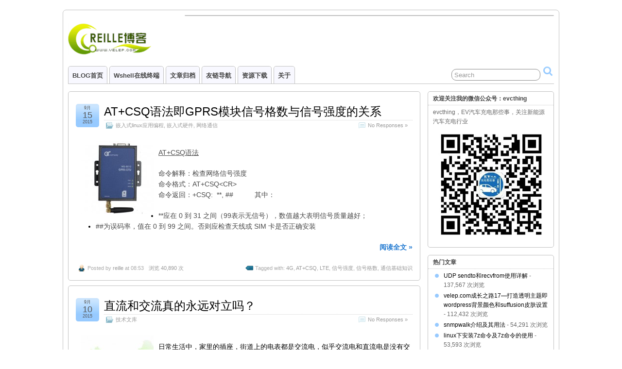

--- FILE ---
content_type: text/html; charset=UTF-8
request_url: http://velep.com/archives/date/2015/09
body_size: 11574
content:
<!DOCTYPE html PUBLIC "-//W3C//DTD XHTML 1.0 Transitional//EN" "http://www.w3.org/TR/xhtml1/DTD/xhtml1-transitional.dtd">
<html xmlns="http://www.w3.org/1999/xhtml" lang="zh-CN">

<head profile="http://gmpg.org/xfn/11">
	<meta http-equiv="Content-Type" content="text/html; charset=UTF-8" />
	<link rel="pingback" href="http://velep.com/xmlrpc.php" />
	
	<meta http-equiv="X-UA-Compatible" content="IE=EmulateIE7" />
	<title>  2015  9月 » reille blog</title>
<link rel='dns-prefetch' href='//velep.com' />
<link rel='dns-prefetch' href='//fonts.googleapis.com' />
<link rel='dns-prefetch' href='//s.w.org' />
<link rel="alternate" type="application/rss+xml" title="reille blog &raquo; Feed" href="http://velep.com/feed" />
<link rel="alternate" type="application/rss+xml" title="reille blog &raquo; 评论Feed" href="http://velep.com/comments/feed" />
		<script type="text/javascript">
			window._wpemojiSettings = {"baseUrl":"https:\/\/s.w.org\/images\/core\/emoji\/2.2.1\/72x72\/","ext":".png","svgUrl":"https:\/\/s.w.org\/images\/core\/emoji\/2.2.1\/svg\/","svgExt":".svg","source":{"concatemoji":"http:\/\/velep.com\/wp-includes\/js\/wp-emoji-release.min.js?ver=4.7.29"}};
			!function(t,a,e){var r,n,i,o=a.createElement("canvas"),l=o.getContext&&o.getContext("2d");function c(t){var e=a.createElement("script");e.src=t,e.defer=e.type="text/javascript",a.getElementsByTagName("head")[0].appendChild(e)}for(i=Array("flag","emoji4"),e.supports={everything:!0,everythingExceptFlag:!0},n=0;n<i.length;n++)e.supports[i[n]]=function(t){var e,a=String.fromCharCode;if(!l||!l.fillText)return!1;switch(l.clearRect(0,0,o.width,o.height),l.textBaseline="top",l.font="600 32px Arial",t){case"flag":return(l.fillText(a(55356,56826,55356,56819),0,0),o.toDataURL().length<3e3)?!1:(l.clearRect(0,0,o.width,o.height),l.fillText(a(55356,57331,65039,8205,55356,57096),0,0),e=o.toDataURL(),l.clearRect(0,0,o.width,o.height),l.fillText(a(55356,57331,55356,57096),0,0),e!==o.toDataURL());case"emoji4":return l.fillText(a(55357,56425,55356,57341,8205,55357,56507),0,0),e=o.toDataURL(),l.clearRect(0,0,o.width,o.height),l.fillText(a(55357,56425,55356,57341,55357,56507),0,0),e!==o.toDataURL()}return!1}(i[n]),e.supports.everything=e.supports.everything&&e.supports[i[n]],"flag"!==i[n]&&(e.supports.everythingExceptFlag=e.supports.everythingExceptFlag&&e.supports[i[n]]);e.supports.everythingExceptFlag=e.supports.everythingExceptFlag&&!e.supports.flag,e.DOMReady=!1,e.readyCallback=function(){e.DOMReady=!0},e.supports.everything||(r=function(){e.readyCallback()},a.addEventListener?(a.addEventListener("DOMContentLoaded",r,!1),t.addEventListener("load",r,!1)):(t.attachEvent("onload",r),a.attachEvent("onreadystatechange",function(){"complete"===a.readyState&&e.readyCallback()})),(r=e.source||{}).concatemoji?c(r.concatemoji):r.wpemoji&&r.twemoji&&(c(r.twemoji),c(r.wpemoji)))}(window,document,window._wpemojiSettings);
		</script>
		<style type="text/css">
img.wp-smiley,
img.emoji {
	display: inline !important;
	border: none !important;
	box-shadow: none !important;
	height: 1em !important;
	width: 1em !important;
	margin: 0 .07em !important;
	vertical-align: -0.1em !important;
	background: none !important;
	padding: 0 !important;
}
</style>
<link rel='stylesheet' id='wp-easyarchives-css'  href='http://velep.com/wp-content/plugins/wp-easyarchives/css/wp-easyarchives.css?ver=3.1.2' type='text/css' media='screen' />
<link rel='stylesheet' id='open-sans-css'  href='//fonts.googleapis.com/css?family=Open+Sans%3A300italic%2C400italic%2C600italic%2C300%2C400%2C600&#038;ver=4.7.29' type='text/css' media='all' />
<link rel='stylesheet' id='suffusion-theme-css'  href='http://velep.com/wp-content/themes/suffusion/style.css?ver=4.0.0' type='text/css' media='all' />
<link rel='stylesheet' id='suffusion-theme-skin-1-css'  href='http://velep.com/wp-content/themes/suffusion/skins/light-theme-pale-blue/skin.css?ver=4.0.0' type='text/css' media='all' />
<!--[if !IE]>--><link rel='stylesheet' id='suffusion-rounded-css'  href='http://velep.com/wp-content/themes/suffusion/rounded-corners.css?ver=4.0.0' type='text/css' media='all' />
<!--<![endif]-->
<!--[if gt IE 8]><link rel='stylesheet' id='suffusion-rounded-css'  href='http://velep.com/wp-content/themes/suffusion/rounded-corners.css?ver=4.0.0' type='text/css' media='all' />
<![endif]-->
<!--[if lt IE 8]><link rel='stylesheet' id='suffusion-ie-css'  href='http://velep.com/wp-content/themes/suffusion/ie-fix.css?ver=4.0.0' type='text/css' media='all' />
<![endif]-->
<link rel='stylesheet' id='suffusion-generated-css'  href='http://velep.com?ver=4.0.0&#038;suffusion-css=css' type='text/css' media='all' />
<link rel='stylesheet' id='codecolorer-css'  href='http://velep.com/wp-content/plugins/codecolorer/codecolorer.css?ver=0.9.14' type='text/css' media='screen' />
<link rel='stylesheet' id='wp_dlmp_styles-css'  href='http://velep.com/wp-content/plugins/download-monitor/page-addon/styles.css?ver=4.7.29' type='text/css' media='all' />
<script type='text/javascript' src='http://velep.com/wp-includes/js/jquery/jquery.js?ver=1.12.4'></script>
<script type='text/javascript' src='http://velep.com/wp-includes/js/jquery/jquery-migrate.min.js?ver=1.4.1'></script>
<script type='text/javascript'>
/* <![CDATA[ */
var Suffusion_JS = {"wrapper_width_type_page_template_1l_sidebar_php":"fixed","wrapper_max_width_page_template_1l_sidebar_php":"1200","wrapper_min_width_page_template_1l_sidebar_php":"600","wrapper_orig_width_page_template_1l_sidebar_php":"75","wrapper_width_type_page_template_1r_sidebar_php":"fixed","wrapper_max_width_page_template_1r_sidebar_php":"1200","wrapper_min_width_page_template_1r_sidebar_php":"600","wrapper_orig_width_page_template_1r_sidebar_php":"75","wrapper_width_type_page_template_1l1r_sidebar_php":"fluid","wrapper_max_width_page_template_1l1r_sidebar_php":"","wrapper_min_width_page_template_1l1r_sidebar_php":"600","wrapper_orig_width_page_template_1l1r_sidebar_php":"100","wrapper_width_type_page_template_2l_sidebars_php":"fixed","wrapper_max_width_page_template_2l_sidebars_php":"1200","wrapper_min_width_page_template_2l_sidebars_php":"600","wrapper_orig_width_page_template_2l_sidebars_php":"75","wrapper_width_type_page_template_2r_sidebars_php":"fixed","wrapper_max_width_page_template_2r_sidebars_php":"1200","wrapper_min_width_page_template_2r_sidebars_php":"600","wrapper_orig_width_page_template_2r_sidebars_php":"75","wrapper_width_type":"fixed","wrapper_max_width":"1200","wrapper_min_width":"600","wrapper_orig_width":"98","wrapper_width_type_page_template_no_sidebars_php":"fixed","wrapper_max_width_page_template_no_sidebars_php":"1200","wrapper_min_width_page_template_no_sidebars_php":"600","wrapper_orig_width_page_template_no_sidebars_php":"98","suf_nav_delay":"500","suf_nav_effect":"fade","suf_navt_delay":"500","suf_navt_effect":"fade","suf_jq_masonry_enabled":"disabled","suf_fix_aspect_ratio":"preserve","suf_show_drop_caps":""};
/* ]]> */
</script>
<script type='text/javascript' src='http://velep.com/wp-content/themes/suffusion/scripts/suffusion.js?ver=4.0.0'></script>
<link rel='https://api.w.org/' href='http://velep.com/wp-json/' />
<link rel="EditURI" type="application/rsd+xml" title="RSD" href="http://velep.com/xmlrpc.php?rsd" />
<link rel="wlwmanifest" type="application/wlwmanifest+xml" href="http://velep.com/wp-includes/wlwmanifest.xml" /> 
	<style type='text/css'>
	.download-info .download-button {
		background-image: url(http://velep.com/wp-content/plugins/download-monitor/page-addon/downloadbutton.gif);
	}
	.download-info .more-button {
		background-image: url(http://velep.com/wp-content/plugins/download-monitor/page-addon/morebutton.gif);
	}
	</style>
	<link type="text/css" rel="stylesheet" href="http://velep.com/wp-content/plugins/syntax-highlighter-with-add-button-in-editor/styles/shCoreDefault.css" />
    <link rel="stylesheet" href="http://velep.com/wp-content/plugins/wp-rc-reply-ajax/css/wp-rc-reply.css" type="text/css" media="screen" /><script type="text/javascript" src="http://velep.com/wp-content/plugins/wp-rc-reply-ajax/js/wp-rc-reply-min.js"></script><!-- Start Additional Feeds -->
<!-- End Additional Feeds -->
<script type="text/javascript" src="http://velep.com/wp-content/plugins/si-captcha-for-wordpress/captcha/si_captcha.js?ver=1769013387"></script>
<!-- begin SI CAPTCHA Anti-Spam - login/register form style -->
<style type="text/css">
.si_captcha_small { width:175px; height:45px; padding-top:10px; padding-bottom:10px; }
.si_captcha_large { width:250px; height:60px; padding-top:10px; padding-bottom:10px; }
img#si_image_com { border-style:none; margin:0; padding-right:5px; float:left; }
img#si_image_reg { border-style:none; margin:0; padding-right:5px; float:left; }
img#si_image_log { border-style:none; margin:0; padding-right:5px; float:left; }
img#si_image_side_login { border-style:none; margin:0; padding-right:5px; float:left; }
img#si_image_checkout { border-style:none; margin:0; padding-right:5px; float:left; }
img#si_image_jetpack { border-style:none; margin:0; padding-right:5px; float:left; }
img#si_image_bbpress_topic { border-style:none; margin:0; padding-right:5px; float:left; }
.si_captcha_refresh { border-style:none; margin:0; vertical-align:bottom; }
div#si_captcha_input { display:block; padding-top:15px; padding-bottom:5px; }
label#si_captcha_code_label { margin:0; }
input#si_captcha_code_input { width:65px; }
p#si_captcha_code_p { clear: left; padding-top:10px; }
.si-captcha-jetpack-error { color:#DC3232; }
</style>
<!-- end SI CAPTCHA Anti-Spam - login/register form style -->
<style type="text/css" id="custom-background-css">
body.custom-background { background-color: #FFFFFF; }
</style>
<!-- CSS styles constructed using option definitions -->
<style type="text/css">
<!--/*--><![CDATA[/*><!--*/
#wrapper #nav {float: left;}
/*]]>*/-->
</style>
		<!-- location header -->
<!-- Include AudioPlayer via Suffusion -->
<script type="text/javascript">
/* <![CDATA[ */
	if (typeof AudioPlayer != 'undefined') {
		AudioPlayer.setup("http://velep.com/wp-content/themes/suffusion/scripts/player.swf", {
			width: 500,
			initialvolume: 100,
			transparentpagebg: "yes",
			left: "000000",
			lefticon: "FFFFFF"
		});
	}
/* ]]> */
</script>
<!-- /AudioPlayer -->

<link type="text/css" rel="stylesheet" href="http://velep.com/wp-content/plugins/dp.SyntaxHighlighter/Styles/SyntaxHighlighter.css" />
<script language="javascript" src="http://velep.com/wp-content/plugins/dp.SyntaxHighlighter/Scripts/shCore.js"></script>
<script language="javascript" src="http://velep.com/wp-content/plugins/dp.SyntaxHighlighter/Scripts/shBrushCpp.js"></script>
<script language="javascript" src="http://velep.com/wp-content/plugins/dp.SyntaxHighlighter/Scripts/shBrushCss.js"></script>
<script language="javascript" src="http://velep.com/wp-content/plugins/dp.SyntaxHighlighter/Scripts/shBrushJScript.js"></script>
<script language="javascript" src="http://velep.com/wp-content/plugins/dp.SyntaxHighlighter/Scripts/shBrushPhp.js"></script>
<script language="javascript" src="http://velep.com/wp-content/plugins/dp.SyntaxHighlighter/Scripts/shBrushXml.js"></script>
<script language="javascript">
window.onload = function() {
    dp.SyntaxHighlighter.ClipboardSwf = 'http://velep.com/wp-content/plugins/dp.SyntaxHighlighter/Scripts/clipboard.swf';
    dp.SyntaxHighlighter.HighlightAll('code');
};
</script>

</head>

<body class="archive date custom-background light-theme-pale-blue">
    				<div id="wrapper" class="fix">
					<div id="header-container" class="fix">
					<div id="header" class="fix">
			<h1 class="blogtitle"><a href="http://velep.com"><img src='http://velep.com/wp-content/uploads/logo/Logo_reille_blog.gif' alt='reille blog'/></a></h1>
		<div class="description">分享技术|交流经验|快乐生活</div>
		<!-- display a RSS icon in head, added start by gyr 2012.03.10 -->
		<!-- <div>
			<a href="http://velep.com/feed" target="_blank" title="velep.com/feed">
				<img src="http://velep.com/wp-content/uploads/rss.png" width="100" alt="RSS Feed" />
			</a>
		</div>-->
		<!-- display a RSS icon in head, added end by gyr 2012.03.10 -->
    </div><!-- /header -->
	<!-- #header-widgets -->
	<div id="header-widgets" class="warea">
<!-- widget start --><div id="text-11" class="widget_text suf-widget">			<div class="textwidget"><script type="text/javascript">
/*760*90，velep.com横幅*/
/*var cpro_id = "u1292990";*/
</script>
<script src="http://cpro.baidustatic.com/cpro/ui/c.js" type="text/javascript"></script></div>
		</div><!-- widget end -->	</div>
	<!-- /#header-widgets -->
 	<div id="nav" class="tab fix">
		<div class='col-control left'>
	<!-- right-header-widgets -->
	<div id="right-header-widgets" class="warea">
	
<form method="get" class="searchform " action="http://velep.com/">
	<input type="text" name="s" class="searchfield"
			value="Search"
			onfocus="if (this.value == 'Search') {this.value = '';}"
			onblur="if (this.value == '') {this.value = 'Search';}"
			/>
	<input type="submit" class="searchsubmit" value="" name="searchsubmit" />
</form>
	</div>
	<!-- /right-header-widgets -->
<ul class='sf-menu'>

					<li ><a href='http://velep.com'>BLOG首页</a></li><li><a href="http://www.wshell.cc" rel="me"  target="_blank">Wshell在线终端</a></li>
<li class="page_item page-item-595"><a href="http://velep.com/archives">文章归档</a></li>
<li class="page_item page-item-85"><a href="http://velep.com/navigation">友链导航</a></li>
<li class="page_item page-item-192"><a href="http://velep.com/downloads">资源下载</a></li>
<li class="page_item page-item-2"><a href="http://velep.com/about-velep">关于</a></li>

</ul>
		</div><!-- /col-control -->
	</div><!-- /nav -->
			</div><!-- //#header-container -->
			<div id="container" class="fix">
				
    <div id="main-col">
      <div id="content" class="hfeed">
	<div class="full-content post-1147 post type-post status-publish format-standard has-post-thumbnail hentry category-linux-application category-embed-hardware category-network tag-4g tag-atcsq tag-lte tag-700 tag-699 tag-169 category-11-id category-14-id category-29-id post-seq-1 post-parity-odd" id="post-1147">
<div class='title-container fix'>
	<div class="title">
		<h2 class="posttitle"><a href='http://velep.com/archives/1147.html' class='entry-title' rel='bookmark' title='AT+CSQ语法即GPRS模块信号格数与信号强度的关系' >AT+CSQ语法即GPRS模块信号格数与信号强度的关系</a></h2>
		<div class="postdata fix">
					<span class="category"><span class="icon">&nbsp;</span><a href="http://velep.com/archives/category/embed-soft/linux-application" rel="category tag">嵌入式linux应用编程</a>, <a href="http://velep.com/archives/category/embed-hardware" rel="category tag">嵌入式硬件</a>, <a href="http://velep.com/archives/category/network" rel="category tag">网络通信</a></span>
						<span class="comments"><span class="icon">&nbsp;</span><a href="http://velep.com/archives/1147.html#respond">No Responses &#187;</a></span>
				</div><!-- /.postdata -->
		</div><!-- /.title -->
		<div class="date"><span class="month">9月</span> <span
			class="day">15</span><span class="year">2015</span></div>
	</div><!-- /.title-container -->
	<span class='post-format-icon'>&nbsp;</span>	<div class="entry-container fix">
		<div class="entry entry-content fix">
﻿<div class='left-thumbnail'><img width="150" height="150" src="http://velep.com/wp-content/uploads/TB1Tfz8GXXXXXa.XVXXXXXXXXXX_0-item_pic.jpg_430x430q90-150x150.jpg" class="attachment-thumbnail size-thumbnail wp-post-image" alt="" srcset="http://velep.com/wp-content/uploads/TB1Tfz8GXXXXXa.XVXXXXXXXXXX_0-item_pic.jpg_430x430q90-150x150.jpg 150w, http://velep.com/wp-content/uploads/TB1Tfz8GXXXXXa.XVXXXXXXXXXX_0-item_pic.jpg_430x430q90-300x300.jpg 300w, http://velep.com/wp-content/uploads/TB1Tfz8GXXXXXa.XVXXXXXXXXXX_0-item_pic.jpg_430x430q90-96x96.jpg 96w, http://velep.com/wp-content/uploads/TB1Tfz8GXXXXXa.XVXXXXXXXXXX_0-item_pic.jpg_430x430q90-24x24.jpg 24w, http://velep.com/wp-content/uploads/TB1Tfz8GXXXXXa.XVXXXXXXXXXX_0-item_pic.jpg_430x430q90-36x36.jpg 36w, http://velep.com/wp-content/uploads/TB1Tfz8GXXXXXa.XVXXXXXXXXXX_0-item_pic.jpg_430x430q90-48x48.jpg 48w, http://velep.com/wp-content/uploads/TB1Tfz8GXXXXXa.XVXXXXXXXXXX_0-item_pic.jpg_430x430q90-64x64.jpg 64w, http://velep.com/wp-content/uploads/TB1Tfz8GXXXXXa.XVXXXXXXXXXX_0-item_pic.jpg_430x430q90.jpg 430w" sizes="(max-width: 150px) 100vw, 150px" /></div><p><span style="text-decoration: underline;"><span style="color: #494949; text-decoration: underline;">AT+CSQ语法</span></span></p>
<p><span style="color: #494949;">命令解释：检查网络信号强度</span><br style="color: #494949;" /><span style="color: #494949;">命令格式：AT+CSQ&lt;CR&gt;</span><br style="color: #494949;" /><span style="color: #494949;">命令返回：+CSQ:  **, ##           其中：</span></p>
<ul>
</ul>
<ul>
</ul>
<ul>
</ul>
<ul>
</ul>
<ul>
<li><span style="color: #494949;">**应在 0 到 31 之间（99表示无信号），数值越大表明信号质量越好；</span></li>
<li><span style="color: #494949;">##为误码</span><span style="color: #494949;">率，值在 0 到 99 之间。</span><span style="color: #494949;">否则应检查天线或 SIM 卡是否正确安装</span></li>
</ul>
<p> <a href="http://velep.com/archives/1147.html"" class="more-link">阅读全文 &raquo;</a></p>
		</div><!--entry -->
	</div><!-- .entry-container -->
<div class="post-footer postdata fix">
<span class="author"><span class="icon">&nbsp;</span>Posted by <a href="http://velep.com/archives/author/admin">reille</a> at 08:53</span><span class='views'>浏览&nbsp40,890&nbsp;次</span>
		<span class="tags"><span class="icon">&nbsp;</span>Tagged with: <a href="http://velep.com/archives/tag/4g" rel="tag">4G</a>, <a href="http://velep.com/archives/tag/atcsq" rel="tag">AT+CSQ</a>, <a href="http://velep.com/archives/tag/lte" rel="tag">LTE</a>, <a href="http://velep.com/archives/tag/%e4%bf%a1%e5%8f%b7%e5%bc%ba%e5%ba%a6" rel="tag">信号强度</a>, <a href="http://velep.com/archives/tag/%e4%bf%a1%e5%8f%b7%e6%a0%bc%e6%95%b0" rel="tag">信号格数</a>, <a href="http://velep.com/archives/tag/%e9%80%9a%e4%bf%a1%e5%9f%ba%e7%a1%80%e7%9f%a5%e8%af%86" rel="tag">通信基础知识</a><br /></span>
	</div><!-- .post-footer -->
	</div><!--post -->
	<div class="full-content post-1144 post type-post status-publish format-standard has-post-thumbnail hentry category-tech tag-evcthing-2 tag-ev tag-676 tag-697 tag-703 category-695-id post-seq-2 post-parity-even" id="post-1144">
<div class='title-container fix'>
	<div class="title">
		<h2 class="posttitle"><a href='http://velep.com/archives/1144.html' class='entry-title' rel='bookmark' title='直流和交流真的永远对立吗？' >直流和交流真的永远对立吗？</a></h2>
		<div class="postdata fix">
					<span class="category"><span class="icon">&nbsp;</span><a href="http://velep.com/archives/category/evcthing/tech" rel="category tag">技术文库</a></span>
						<span class="comments"><span class="icon">&nbsp;</span><a href="http://velep.com/archives/1144.html#respond">No Responses &#187;</a></span>
				</div><!-- /.postdata -->
		</div><!-- /.title -->
		<div class="date"><span class="month">9月</span> <span
			class="day">10</span><span class="year">2015</span></div>
	</div><!-- /.title-container -->
	<span class='post-format-icon'>&nbsp;</span>	<div class="entry-container fix">
		<div class="entry entry-content fix">
﻿<div class='left-thumbnail'><img width="150" height="150" src="http://velep.com/wp-content/uploads/新能源图标2-150x150.jpg" class="attachment-thumbnail size-thumbnail wp-post-image" alt="" srcset="http://velep.com/wp-content/uploads/新能源图标2-150x150.jpg 150w, http://velep.com/wp-content/uploads/新能源图标2-96x96.jpg 96w, http://velep.com/wp-content/uploads/新能源图标2-24x24.jpg 24w, http://velep.com/wp-content/uploads/新能源图标2-36x36.jpg 36w, http://velep.com/wp-content/uploads/新能源图标2-48x48.jpg 48w, http://velep.com/wp-content/uploads/新能源图标2-64x64.jpg 64w" sizes="(max-width: 150px) 100vw, 150px" /></div><p>日常生活中，家里的插座，街道上的电表都是交流电，似乎交流电和直流电是没有交点的，就像是两个不同的领域一样。其实，他们之间有着很多很多的联系。</p>
<p><strong>交流说：“我可以变身直流”</strong></p>
<p>交流可以变直流，我们平时用的电脑，手机等等设备，都是直接适配器连接到流淌着交流电的插座中，而我们手机、电脑里面运行着的可是直流电哦。</p>
<p> <a href="http://velep.com/archives/1144.html"" class="more-link">阅读全文 &raquo;</a></p>
		</div><!--entry -->
	</div><!-- .entry-container -->
<div class="post-footer postdata fix">
<span class="author"><span class="icon">&nbsp;</span>Posted by <a href="http://velep.com/archives/author/reille">reille</a> at 23:11</span><span class='views'>浏览&nbsp1,991&nbsp;次</span>
		<span class="tags"><span class="icon">&nbsp;</span>Tagged with: <a href="http://velep.com/archives/tag/evcthing-2" rel="tag">evcthing</a>, <a href="http://velep.com/archives/tag/ev%e6%b1%bd%e8%bd%a6%e5%85%85%e7%94%b5%e9%82%a3%e4%ba%9b%e4%ba%8b" rel="tag">EV汽车充电那些事</a>, <a href="http://velep.com/archives/tag/%e5%85%85%e7%94%b5%e6%a1%a9" rel="tag">充电桩</a>, <a href="http://velep.com/archives/tag/%e6%8a%80%e6%9c%af%e6%96%87%e5%ba%93" rel="tag">技术文库</a>, <a href="http://velep.com/archives/tag/%e8%b0%90%e6%b3%a2" rel="tag">谐波</a><br /></span>
	</div><!-- .post-footer -->
	</div><!--post -->
      </div><!-- content -->
    </div><!-- main col -->
	<div id='sidebar-shell-1' class='sidebar-shell sidebar-shell-right'>
<div class="dbx-group right boxed warea" id="sidebar">
<!--widget start --><div id="text-13" class="dbx-box suf-widget widget_text"><div class="dbx-content"><h3 class="dbx-handle plain">欢迎关注我的微信公众号：evcthing</h3>			<div class="textwidget">evcthing，EV汽车充电那些事，关注新能源汽车充电行业
<a href="http://velep.com/archives/category/evcthing" target="_blank"><img src="http://velep.com/wp-content/uploads/qrcode_for_evcthing_240.jpg" /></a></div>
		</div></div><!--widget end --><!--widget start --><div id="views-2" class="dbx-box suf-widget widget_views"><div class="dbx-content"><h3 class="dbx-handle plain">热门文章</h3><ul>
<li><a href="http://velep.com/archives/934.html"  title="UDP sendto和recvfrom使用详解">UDP sendto和recvfrom使用详解</a> - 137,567 次浏览</li><li><a href="http://velep.com/archives/223.html"  title="velep.com成长之路17&mdash;打造透明主题即wordpress背景颜色和suffusion皮肤设置">velep.com成长之路17&mdash;打造透明主题即wordpress背景颜色和suffusion皮肤设置</a> - 112,432 次浏览</li><li><a href="http://velep.com/archives/383.html"  title="snmpwalk介绍及其用法">snmpwalk介绍及其用法</a> - 54,291 次浏览</li><li><a href="http://velep.com/archives/389.html"  title="linux下安装7z命令及7z命令的使用">linux下安装7z命令及7z命令的使用</a> - 53,593 次浏览</li><li><a href="http://velep.com/archives/1147.html"  title="AT+CSQ语法即GPRS模块信号格数与信号强度的关系">AT+CSQ语法即GPRS模块信号格数与信号强度的关系</a> - 40,890 次浏览</li><li><a href="http://velep.com/archives/368.html"  title="7z格式、LZMA压缩算法和7-Zip详细介绍">7z格式、LZMA压缩算法和7-Zip详细介绍</a> - 39,729 次浏览</li><li><a href="http://velep.com/archives/1375.html"  title="STM32CubeMX与编译调试问题">STM32CubeMX与编译调试问题</a> - 35,695 次浏览</li><li><a href="http://velep.com/archives/581.html"  title="C/C++可变参数，&ldquo;## __VA_ARGS__&rdquo;宏的介绍和使用">C/C++可变参数，&ldquo;## __VA_ARGS__&rdquo;宏的介绍和使用</a> - 35,681 次浏览</li><li><a href="http://velep.com/archives/867.html"  title="持续集成和Jenkins介绍">持续集成和Jenkins介绍</a> - 31,516 次浏览</li><li><a href="http://velep.com/archives/1181.html"  title="Linux CAN编程详解">Linux CAN编程详解</a> - 29,387 次浏览</li></ul>
</div></div><!--widget end -->		<!--widget start --><div id="recent-posts-2" class="dbx-box suf-widget widget_recent_entries"><div class="dbx-content">		<h3 class="dbx-handle plain">最新文章</h3>		<ul>
					<li>
				<a href="http://velep.com/archives/1457.html">TortoiseGit把源码从一个git仓库迁移到另外一个git仓库</a>
						</li>
					<li>
				<a href="http://velep.com/archives/1445.html">ymodem源码（基于C语言实现）</a>
						</li>
					<li>
				<a href="http://velep.com/archives/1444.html">jsoncpp按插入顺序排序和支持指定小数位数</a>
						</li>
					<li>
				<a href="http://velep.com/archives/1430.html">移植paho.mqtt.c到嵌入式linux平台</a>
						</li>
					<li>
				<a href="http://velep.com/archives/1438.html">移植paho.mqtt.embedded-c到嵌入式linux平台</a>
						</li>
					<li>
				<a href="http://velep.com/archives/1423.html">移植MQTT服务端mosquitto到嵌入式linux平台</a>
						</li>
					<li>
				<a href="http://velep.com/archives/1421.html">terminate called after throwing an instance of &#8216;std::length_error&#8217;  what():  basic_string::_S_create</a>
						</li>
					<li>
				<a href="http://velep.com/archives/1412.html">error: &lsquo;__locale_t&rsquo; has not been declared</a>
						</li>
					<li>
				<a href="http://velep.com/archives/1408.html">Window不能访问Ubuntu16.04 Samba共享</a>
						</li>
					<li>
				<a href="http://velep.com/archives/1398.html">eclipse debug单步调试，提示：Can&#8217;t find a source file at</a>
						</li>
				</ul>
		</div></div><!--widget end -->		<!--widget start --><div id="text-10" class="dbx-box suf-widget widget_text"><div class="dbx-content">			<div class="textwidget"><script type="text/javascript">
     document.write('<a style="display:none!important" id="tanx-a-mm_16158396_3450620_11203221"></a>');
     tanx_s = document.createElement("script");
     tanx_s.type = "text/javascript";
     tanx_s.charset = "gbk";
     tanx_s.id = "tanx-s-mm_16158396_3450620_11203221";
     tanx_s.async = true;
     tanx_s.src = "http://p.tanx.com/ex?i=mm_16158396_3450620_11203221";
     tanx_h = document.getElementsByTagName("head")[0];
     if(tanx_h)tanx_h.insertBefore(tanx_s,tanx_h.firstChild);
</script></div>
		</div></div><!--widget end --><!--widget start --><div id="categories-2" class="dbx-box suf-widget widget_categories"><div class="dbx-content"><h3 class="dbx-handle plain">分类目录</h3>		<ul>
	<li class="cat-item cat-item-5"><a href="http://velep.com/archives/category/c%e4%b8%8ecpp" >C/C++</a> (19)
</li>
	<li class="cat-item cat-item-9"><a href="http://velep.com/archives/category/canbus" >CAN总线</a> (6)
</li>
	<li class="cat-item cat-item-172"><a href="http://velep.com/archives/category/ecos" >eCos</a> (61)
<ul class='children'>
	<li class="cat-item cat-item-173"><a href="http://velep.com/archives/category/ecos/ecosbase" >eCos入门</a> (5)
</li>
	<li class="cat-item cat-item-448"><a href="http://velep.com/archives/category/ecos/ecos_stm32" >stm32移植与应用</a> (43)
</li>
</ul>
</li>
	<li class="cat-item cat-item-7"><a href="http://velep.com/archives/category/qt-development" >Qt开发</a> (4)
</li>
	<li class="cat-item cat-item-8"><a href="http://velep.com/archives/category/uboot" >u-boot</a> (8)
</li>
	<li class="cat-item cat-item-3"><a href="http://velep.com/archives/category/web" >web技术与开发</a> (72)
<ul class='children'>
	<li class="cat-item cat-item-143"><a href="http://velep.com/archives/category/web/52ecos" >eCos技术网成长之路</a> (12)
</li>
	<li class="cat-item cat-item-55"><a href="http://velep.com/archives/category/web/goahead" >goAhead</a> (5)
</li>
	<li class="cat-item cat-item-78"><a href="http://velep.com/archives/category/web/php" >PHP</a> (3)
</li>
	<li class="cat-item cat-item-4"><a href="http://velep.com/archives/category/web/velep%e6%88%90%e9%95%bf%e4%b9%8b%e8%b7%af" >velep.com成长之路</a> (51)
</li>
</ul>
</li>
	<li class="cat-item cat-item-1"><a href="http://velep.com/archives/category/others" >其它</a> (11)
</li>
	<li class="cat-item cat-item-12"><a href="http://velep.com/archives/category/platform" >嵌入式开发平台和环境相关</a> (50)
</li>
	<li class="cat-item cat-item-14"><a href="http://velep.com/archives/category/embed-hardware" >嵌入式硬件</a> (10)
</li>
	<li class="cat-item cat-item-730"><a href="http://velep.com/archives/category/embed-soft" >嵌入式软件</a> (54)
<ul class='children'>
	<li class="cat-item cat-item-17"><a href="http://velep.com/archives/category/embed-soft/linux-shell" >linux shell</a> (3)
</li>
	<li class="cat-item cat-item-731"><a href="http://velep.com/archives/category/embed-soft/mcu-soft" >MCU软件开发</a> (2)
</li>
	<li class="cat-item cat-item-10"><a href="http://velep.com/archives/category/embed-soft/linux-kernel-driver-filesystem" >嵌入式linux内核驱动和文件系统</a> (9)
</li>
	<li class="cat-item cat-item-11"><a href="http://velep.com/archives/category/embed-soft/linux-application" >嵌入式linux应用编程</a> (40)
</li>
</ul>
</li>
	<li class="cat-item cat-item-125"><a href="http://velep.com/archives/category/articleseriesgather" >文章系列汇总</a> (4)
</li>
	<li class="cat-item cat-item-6"><a href="http://velep.com/archives/category/liveessays" >生活随笔</a> (38)
</li>
	<li class="cat-item cat-item-693"><a href="http://velep.com/archives/category/evcthing" >电动汽车充电那些事</a> (8)
<ul class='children'>
	<li class="cat-item cat-item-695"><a href="http://velep.com/archives/category/evcthing/tech" >技术文库</a> (6)
</li>
	<li class="cat-item cat-item-694"><a href="http://velep.com/archives/category/evcthing/news" >行业动态</a> (2)
</li>
</ul>
</li>
	<li class="cat-item cat-item-29"><a href="http://velep.com/archives/category/network" >网络通信</a> (18)
</li>
	<li class="cat-item cat-item-16"><a href="http://velep.com/archives/category/translate" >翻译</a> (5)
</li>
	<li class="cat-item cat-item-598"><a href="http://velep.com/archives/category/pm" >项目管理</a> (3)
</li>
		</ul>
</div></div><!--widget end --><!--widget start --><div id="linkcat-104" class="dbx-box suf-widget widget_links"><div class="dbx-content"><h3 class="dbx-handle plain">友情链接</h3>
	<ul class='xoxo blogroll'>
<li><a href="http://www.wshell.cc" rel="me"  target="_blank"><img src="http://velep.com/wp-content/uploads/link_png/link_default_favicons.png"  alt="Wshell在线终端"   /> Wshell在线终端</a></li>

	</ul>
</div></div><!--widget end -->
<!--widget start --><div id="tag_cloud-2" class="dbx-box suf-widget widget_tag_cloud"><div class="dbx-content"><h3 class="dbx-handle plain">标签</h3><div class="tagcloud"><a href='http://velep.com/archives/tag/7z' class='tag-link-218 tag-link-position-1' title='6个话题' style='font-size: 8.9607843137255pt;'>7z</a>
<a href='http://velep.com/archives/tag/arm' class='tag-link-454 tag-link-position-2' title='6个话题' style='font-size: 8.9607843137255pt;'>ARM</a>
<a href='http://velep.com/archives/tag/c' class='tag-link-205 tag-link-position-3' title='5个话题' style='font-size: 8pt;'>C</a>
<a href='http://velep.com/archives/tag/cc' class='tag-link-389 tag-link-position-4' title='17个话题' style='font-size: 14.588235294118pt;'>C/C++</a>
<a href='http://velep.com/archives/tag/cygwin' class='tag-link-578 tag-link-position-5' title='7个话题' style='font-size: 9.6470588235294pt;'>cygwin</a>
<a href='http://velep.com/archives/tag/eclipse' class='tag-link-30 tag-link-position-6' title='13个话题' style='font-size: 13.078431372549pt;'>eclipse</a>
<a href='http://velep.com/archives/tag/ecos' class='tag-link-705 tag-link-position-7' title='62个话题' style='font-size: 22pt;'>eCos</a>
<a href='http://velep.com/archives/tag/ecos%e5%bc%80%e5%8f%91' class='tag-link-192 tag-link-position-8' title='9个话题' style='font-size: 11.019607843137pt;'>eCos开发</a>
<a href='http://velep.com/archives/tag/ecos%e6%8a%80%e6%9c%af%e7%bd%91' class='tag-link-142 tag-link-position-9' title='16个话题' style='font-size: 14.176470588235pt;'>ecos技术网</a>
<a href='http://velep.com/archives/tag/ecos%e7%a7%bb%e6%a4%8d' class='tag-link-415 tag-link-position-10' title='21个话题' style='font-size: 15.686274509804pt;'>eCos移植</a>
<a href='http://velep.com/archives/tag/ecos%e8%ae%ba%e5%9d%9b' class='tag-link-443 tag-link-position-11' title='8个话题' style='font-size: 10.333333333333pt;'>ecos论坛</a>
<a href='http://velep.com/archives/tag/ecos%e9%a9%b1%e5%8a%a8' class='tag-link-491 tag-link-position-12' title='14个话题' style='font-size: 13.490196078431pt;'>eCos驱动</a>
<a href='http://velep.com/archives/tag/goahead' class='tag-link-704 tag-link-position-13' title='8个话题' style='font-size: 10.333333333333pt;'>goAhead</a>
<a href='http://velep.com/archives/tag/godaddy' class='tag-link-91 tag-link-position-14' title='6个话题' style='font-size: 8.9607843137255pt;'>godaddy</a>
<a href='http://velep.com/archives/tag/j-link' class='tag-link-456 tag-link-position-15' title='6个话题' style='font-size: 8.9607843137255pt;'>J-Link</a>
<a href='http://velep.com/archives/tag/linux' class='tag-link-57 tag-link-position-16' title='45个话题' style='font-size: 20.078431372549pt;'>LINUX</a>
<a href='http://velep.com/archives/tag/mcp2515' class='tag-link-148 tag-link-position-17' title='5个话题' style='font-size: 8pt;'>MCP2515</a>
<a href='http://velep.com/archives/tag/redboot' class='tag-link-189 tag-link-position-18' title='11个话题' style='font-size: 12.117647058824pt;'>RedBoot</a>
<a href='http://velep.com/archives/tag/reille-blog' class='tag-link-101 tag-link-position-19' title='22个话题' style='font-size: 15.960784313725pt;'>reille blog</a>
<a href='http://velep.com/archives/tag/reille%e5%8d%9a%e5%ae%a2' class='tag-link-377 tag-link-position-20' title='10个话题' style='font-size: 11.56862745098pt;'>reille博客</a>
<a href='http://velep.com/archives/tag/s3c2440' class='tag-link-56 tag-link-position-21' title='9个话题' style='font-size: 11.019607843137pt;'>S3C2440</a>
<a href='http://velep.com/archives/tag/snmp' class='tag-link-198 tag-link-position-22' title='7个话题' style='font-size: 9.6470588235294pt;'>SNMP</a>
<a href='http://velep.com/archives/tag/snmp%e5%8d%8f%e8%ae%ae' class='tag-link-263 tag-link-position-23' title='5个话题' style='font-size: 8pt;'>SNMP协议</a>
<a href='http://velep.com/archives/tag/stm32' class='tag-link-513 tag-link-position-24' title='14个话题' style='font-size: 13.490196078431pt;'>stm32</a>
<a href='http://velep.com/archives/tag/stm32%e7%a7%bb%e6%a4%8decos' class='tag-link-451 tag-link-position-25' title='15个话题' style='font-size: 13.764705882353pt;'>stm32移植ecos</a>
<a href='http://velep.com/archives/tag/suffusion' class='tag-link-46 tag-link-position-26' title='8个话题' style='font-size: 10.333333333333pt;'>suffusion</a>
<a href='http://velep.com/archives/tag/svn' class='tag-link-411 tag-link-position-27' title='5个话题' style='font-size: 8pt;'>SVN</a>
<a href='http://velep.com/archives/tag/u-boot-2011-03' class='tag-link-71 tag-link-position-28' title='9个话题' style='font-size: 11.019607843137pt;'>u-boot-2011.03</a>
<a href='http://velep.com/archives/tag/ubuntu' class='tag-link-245 tag-link-position-29' title='7个话题' style='font-size: 9.6470588235294pt;'>ubuntu</a>
<a href='http://velep.com/archives/tag/ubuntu9-10' class='tag-link-60 tag-link-position-30' title='14个话题' style='font-size: 13.490196078431pt;'>ubuntu9.10</a>
<a href='http://velep.com/archives/tag/velep-com' class='tag-link-25 tag-link-position-31' title='33个话题' style='font-size: 18.294117647059pt;'>velep.com</a>
<a href='http://velep.com/archives/tag/wlan' class='tag-link-467 tag-link-position-32' title='5个话题' style='font-size: 8pt;'>WLAN</a>
<a href='http://velep.com/archives/tag/wordpress' class='tag-link-35 tag-link-position-33' title='6个话题' style='font-size: 8.9607843137255pt;'>wordpress</a>
<a href='http://velep.com/archives/tag/%e5%85%85%e7%94%b5%e6%a1%a9' class='tag-link-676 tag-link-position-34' title='10个话题' style='font-size: 11.56862745098pt;'>充电桩</a>
<a href='http://velep.com/archives/tag/%e5%87%ba%e5%b7%ae' class='tag-link-152 tag-link-position-35' title='9个话题' style='font-size: 11.019607843137pt;'>出差</a>
<a href='http://velep.com/archives/tag/%e5%8d%97%e4%ba%ac' class='tag-link-367 tag-link-position-36' title='8个话题' style='font-size: 10.333333333333pt;'>南京</a>
<a href='http://velep.com/archives/tag/%e5%b5%8c%e5%85%a5%e5%bc%8flinux' class='tag-link-191 tag-link-position-37' title='10个话题' style='font-size: 11.56862745098pt;'>嵌入式linux</a>
<a href='http://velep.com/archives/tag/%e5%b5%8c%e5%85%a5%e5%bc%8fweb%e6%9c%8d%e5%8a%a1%e5%99%a8' class='tag-link-65 tag-link-position-38' title='6个话题' style='font-size: 8.9607843137255pt;'>嵌入式web服务器</a>
<a href='http://velep.com/archives/tag/%e6%88%90%e9%95%bf%e4%b9%8b%e8%b7%af' class='tag-link-89 tag-link-position-39' title='29个话题' style='font-size: 17.607843137255pt;'>成长之路</a>
<a href='http://velep.com/archives/tag/%e7%94%9f%e6%b4%bb%e7%ac%94%e8%ae%b0' class='tag-link-261 tag-link-position-40' title='12个话题' style='font-size: 12.529411764706pt;'>生活笔记</a>
<a href='http://velep.com/archives/tag/%e7%94%9f%e6%b4%bb%e9%9a%8f%e7%ac%94' class='tag-link-258 tag-link-position-41' title='37个话题' style='font-size: 18.980392156863pt;'>生活随笔</a>
<a href='http://velep.com/archives/tag/%e7%a7%bb%e6%a4%8d' class='tag-link-76 tag-link-position-42' title='7个话题' style='font-size: 9.6470588235294pt;'>移植</a>
<a href='http://velep.com/archives/tag/%e8%80%81%e9%b9%b0%e4%b8%bb%e6%9c%ba' class='tag-link-33 tag-link-position-43' title='6个话题' style='font-size: 8.9607843137255pt;'>老鹰主机</a>
<a href='http://velep.com/archives/tag/%e8%81%8c%e5%9c%ba%e6%9d%82%e8%b0%88' class='tag-link-368 tag-link-position-44' title='7个话题' style='font-size: 9.6470588235294pt;'>职场杂谈</a>
<a href='http://velep.com/archives/tag/%e9%80%9a%e4%bf%a1%e5%9f%ba%e7%a1%80%e7%9f%a5%e8%af%86' class='tag-link-169 tag-link-position-45' title='13个话题' style='font-size: 13.078431372549pt;'>通信基础知识</a></div>
</div></div><!--widget end --><!--widget start --><div id="meta-2" class="dbx-box suf-widget widget_meta"><div class="dbx-content"><h3 class="dbx-handle plain">RSS</h3>			<ul>
						<li><a href="http://velep.com/wp-login.php">登录</a></li>
			<li class="rss"><a href="http://velep.com/feed" title="Syndicate this site using RSS 2.0">Entries <abbr title="Really Simple Syndication">RSS</abbr></a></li>
			<li class="rss"><a href="http://velep.com/comments/feed" title="The latest comments to all posts in RSS">Comments <abbr title="Really Simple Syndication">RSS</abbr></a></li>
						</ul>
</div></div><!--widget end --><!--widget start --><div id="text-9" class="dbx-box suf-widget widget_text"><div class="dbx-content"><h3 class="dbx-handle plain">朋友</h3>			<div class="textwidget"><script type="text/javascript">
/*250*250，velep.com, 最右下角*/
/*var cpro_id = "u1292978";*/
</script>
<script src="http://cpro.baidustatic.com/cpro/ui/c.js" type="text/javascript"></script></div>
		</div></div><!--widget end --></div><!--/sidebar -->
</div>
	</div><!-- /container -->

	<div id="cred">
		<table>
			<tr>
				<td class="cred-center">
					© 2012 <a href='http://velep.com'>velep.com | reille blog</a>					|
					<a href="http://velep.com/wp-login.php">管理|</a>
					<a href="http://beian.miit.gov.cn/">粤ICP备15065318号-2|</a>
					<a href="http://velep.com/sitemap.xml">谷歌地图|</a>
					<a href="http://velep.com/sitemap_baidu.xml">百度地图|</a>					
					<script type="text/javascript">
						var _bdhmProtocol = (("https:" == document.location.protocol) ? " https://" : " http://");
						document.write(unescape("%3Cscript src='" + _bdhmProtocol + "hm.baidu.com/h.js%3F75031d27054fdbe325bada0036079d23' type='text/javascript'%3E%3C/script%3E"));
					</script>
					Suffusion theme|Sayontan Sinha
				</td>
			</tr>
		</table>
	</div>
<!-- 60 queries, 32MB in 0.289 seconds. -->
</div><!--/wrapper -->
<!-- location footer -->
    <script type="text/javascript" src="http://velep.com/wp-content/plugins/syntax-highlighter-with-add-button-in-editor/scripts/shCore.js"></script>
    <script type="text/javascript" src="http://velep.com/wp-content/plugins/syntax-highlighter-with-add-button-in-editor/scripts/shAutoloader.js"></script>
    <script type="text/javascript">
    function path()
    {
      var args = arguments,
          result = []
          ;
      for(var i = 0; i < args.length; i++)
          result.push(args[i].replace('@', 'http://velep.com/wp-content/plugins/syntax-highlighter-with-add-button-in-editor/scripts/'));
      return result
    };
    SyntaxHighlighter.autoloader.apply(null, path(
      'applescript            @shBrushAppleScript.js',
      'actionscript3 as3      @shBrushAS3.js',
      'bash shell             @shBrushBash.js',
      'coldfusion cf          @shBrushColdFusion.js',
      'cpp c                  @shBrushCpp.js',
      'c# c-sharp csharp      @shBrushCSharp.js',
      'css                    @shBrushCss.js',
      'delphi pascal          @shBrushDelphi.js',
      'diff patch pas         @shBrushDiff.js',
      'erl erlang             @shBrushErlang.js',
      'groovy                 @shBrushGroovy.js',
      'java                   @shBrushJava.js',
      'jfx javafx             @shBrushJavaFX.js',
      'js jscript javascript  @shBrushJScript.js',
      'perl pl                @shBrushPerl.js',
      'php                    @shBrushPhp.js',
      'text plain             @shBrushPlain.js',
      'ps                     @shBrushPowerShell.js',
      'py python              @shBrushPython.js',
      'ruby rails ror rb      @shBrushRuby.js',
      'sass scss              @shBrushSass.js',
      'scala                  @shBrushScala.js',
      'sql                    @shBrushSql.js',
      'vb vbnet               @shBrushVb.js',
      'xml xhtml xslt html    @shBrushXml.js',
      'other                  @shBrushOther.js'
    ));
    SyntaxHighlighter.defaults['auto-links'] = true;
    SyntaxHighlighter.defaults['collapse'] = false;
    SyntaxHighlighter.defaults['first-line'] = 1;
    SyntaxHighlighter.defaults['gutter'] = true;
    SyntaxHighlighter.defaults['smart-tabs'] = true;
    SyntaxHighlighter.defaults['tab-size'] = 4;
    SyntaxHighlighter.defaults['toolbar'] = true;
    SyntaxHighlighter.config.tagName = "pre";
	SyntaxHighlighter.config.clipboardSwf = 'http://velep.com/wp-content/plugins/syntax-highlighter-with-add-button-in-editor/scripts/clipboard.swf';
    SyntaxHighlighter.all();
    </script>
    
<p style="margin:0;padding:0;height:1px;overflow:hidden;">
    <script type="text/javascript"><!--
        var wumiiSitePrefix = "http://velep.com";
        var wumiiEnableCustomPos = true;
        var wumiiParams = "&num=8&mode=3&displayInFeed=1&version=1.0.5.7&pf=WordPress4.7.29";
        var wumiiCategories = ["\u5d4c\u5165\u5f0flinux\u5e94\u7528\u7f16\u7a0b","\u5d4c\u5165\u5f0f\u786c\u4ef6","\u7f51\u7edc\u901a\u4fe1"];
    //--></script><script type="text/javascript" src="http://widget.wumii.cn/ext/relatedItemsWidget"></script><a href="http://www.wumii.com/widget/relatedItems" style="border:0;"><img src="http://static.wumii.cn/images/pixel.png" alt="无觅相关文章插件，快速提升流量" style="border:0;padding:0;margin:0;" /></a>
</p><script type='text/javascript' src='http://velep.com/wp-includes/js/wp-embed.min.js?ver=4.7.29'></script>



</body>
</html>


--- FILE ---
content_type: text/css
request_url: http://velep.com/wp-content/plugins/codecolorer/codecolorer.css?ver=0.9.14
body_size: 2854
content:
/* Layout */
.codecolorer { padding: 5px; text-align: left; }
code.codecolorer { padding: 2px; }
.codecolorer-container { margin-bottom: 10px; text-align: left; }
.codecolorer, .codecolorer *, .codecolorer-container, .codecolorer-container * { font: 13px/1.4em Monaco, Lucida Console, monospace }

.codecolorer-container table { border: 0px; margin: 0px; width: 100%; direction: ltr; }
.codecolorer-container table td { margin: 0px; padding: 0px; border: 0px; width: auto; }
.codecolorer-container table td.line-numbers { padding: 5px; text-align: right; width: 1%; direction: ltr; }
.codecolorer-container table td.line-numbers div { min-width: 23px; }

/* Layout styles */
.codecolorer-container { border: 1px solid #9F9F9F; }
.codecolorer-container table td.line-numbers { color: #888888; background-color: #EEEEEE; border-right: 1px solid #9F9F9F; }
.codecolorer-noborder, .codecolorer-noborder table td.line-numbers { border: 0px; }

/* "Slush & Poppies" color scheme (default) */
.codecolorer-container, .codecolorer { color: #000000; background-color: #F1F1F1; }
/* Comment */
.codecolorer .co0, .codecolorer .co1, .codecolorer .co2, .codecolorer .co3, .codecolorer .co4, .codecolorer .coMULTI { color: #406040; font-style: italic; }
/* Constant */
.codecolorer .nu0, .codecolorer .re3 { color: #0080A0; }
/* String */
.codecolorer .st0, .codecolorer .st_h, .codecolorer .es0, .codecolorer .es1 { color: #C03030; }
/* Entity */
.codecolorer .me1, .codecolorer .me2 { color: #0080FF; }
/* Keyword */
.codecolorer .kw1, .codecolorer .kw2, .codecolorer .sy1 { color: #2060A0; }
/* Storage */
.codecolorer .kw3, .codecolorer .kw4, .codecolorer .kw5, .codecolorer .re2 { color: #008080; }
/* Variable */
.codecolorer .re0, .codecolorer .re1 { color: #A08000; }
/* Global color */
.codecolorer .br0, .codecolorer .sy0 { color: #000000; }
/* XML tag */
.codecolorer.xml .re1, .codecolorer.xsl .re1, .codecolorer.xml .re2, .codecolorer.xsl .re2 { color: #008080; }
/* XML attribute */
.codecolorer.xml .re0 { color: #2060A0; }
/* Highlight lines */
.codecolorer .ln-xtra { background-color: #ffff66; display: block; }

/* "Twitlight" color scheme */
.twitlight, .twitlight .codecolorer { color: #F8F8F8; background-color: #141414; }
.twitlight .codecolorer .co0, .twitlight .codecolorer .co1, .twitlight .codecolorer .co2, .twitlight .codecolorer .co3, .twitlight .codecolorer .co4, .twitlight .codecolorer .coMULTI,
	code.twitlight .co0, code.twitlight .co1, code.twitlight .co2, code.twitlight .co3, code.twitlight .co4, code.twitlight .coMULTI
	{ color: #5F5A60; font-style: italic; }
.twitlight .codecolorer .nu0, .twitlight .codecolorer .re3,
	code.twitlight .nu0, code.twitlight .re3
	{ color: #CF6A4C; }
.twitlight .codecolorer .st0, .twitlight .codecolorer .st_h, .twitlight .codecolorer .es0, .twitlight .codecolorer .es1
	{ color: #8F9D6A; }
.twitlight .codecolorer .me1, .twitlight .codecolorer .me2,
	code.twitlight .me1, code.twitlight .me2
	{ color: #9B703F; }
.twitlight .codecolorer .kw1, .twitlight .codecolorer .kw2, .twitlight .codecolorer .sy1,
	code.twitlight .kw1, code.twitlight .kw2, code.twitlight .sy1
	{ color: #CDA869; }
.twitlight .codecolorer .kw3, .twitlight .codecolorer .kw4, .twitlight .codecolorer .kw5, .twitlight .codecolorer .re2,
	code.twitlight .kw3, code.twitlight .kw4, code.twitlight .kw5, code.twitlight .re2
	{ color: #F9EE98; }
.twitlight .codecolorer .re0, .twitlight .codecolorer .re1,
	code.twitlight .re0, code.twitlight .re1
	{ color: #7587A6; }
.twitlight .codecolorer .br0, .twitlight .codecolorer .sy0,
	code.twitlight .br0, code.twitlight .sy0
	{ color: #F8F8F8; }
.twitlight .codecolorer.xml .re1, .twitlight .codecolorer.xsl .re1, .twitlight .codecolorer.xml .re2, .twitlight .codecolorer.xsl .re2,
	code.twitlight.xml .re1, code.twitlight.xsl .re1, code.twitlight.xml .re2, code.twitlight.xsl .re2
	{ color: #F9EE98; }
.twitlight .codecolorer.xml .re0, code.twitlight.xml .re0 { color: #CDA869; }
.twitlight .codecolorer .ln-xtra { background-color: #636338; }

/* "Dawn" color scheme */
.dawn, .dawn .codecolorer { color: #080808; background-color: #F9F9F9; }
.dawn .codecolorer .co0, .dawn .codecolorer .co1, .dawn .codecolorer .co2, .dawn .codecolorer .co3, .dawn .codecolorer .co4, .dawn .codecolorer .coMULTI,
	code.dawn .co0, code.dawn .co1, code.dawn .co2, code.dawn .co3, code.dawn .co4, code.dawn .coMULTI
	{ color: #5A525F; font-style: italic; }
.dawn .codecolorer .nu0, .dawn .codecolorer .re3,
	code.dawn .nu0, code.dawn .re3
	{ color: #811F24; }
.dawn .codecolorer .st0, .dawn .codecolorer .st_h, .dawn .codecolorer .es0, .dawn .codecolorer .es1,
	code.dawn .st0, code.dawn .st_h, code.dawn .es0, code.dawn .es1
	{ color: #0B6125; }
.dawn .codecolorer .me1, .dawn .codecolorer .me2,
	code.dawn .me1, code.dawn .me2
	{ color: #BF4F24; }
.dawn .codecolorer .kw1, .dawn .codecolorer .kw2, .dawn .codecolorer .sy1,
	code.dawn .kw1, code.dawn .kw2, code.dawn .sy1
	{ color: #794938; }
.dawn .codecolorer .kw3, .dawn .codecolorer .kw4, .dawn .codecolorer .kw5, .dawn .codecolorer .re2,
	code.dawn .kw3, code.dawn .kw4, code.dawn .kw5, code.dawn .re2
	{ color: #A71D5D; }
.dawn .codecolorer .re0, .dawn .codecolorer .re1,
	code.dawn .re0, code.dawn .re1
	{ color: #234A97; }
.dawn .codecolorer .br0, .dawn .codecolorer .sy0,
	code.dawn .br0, code.dawn .sy0
	{ color: #080808; }
.dawn .codecolorer.xml .re1, .dawn .codecolorer.xsl .re1, .dawn .codecolorer.xml .re2, .dawn .codecolorer.xsl .re2,
	code.dawn.xml .re1, code.dawn.xsl .re1, code.dawn.xml .re2, code.dawn.xsl .re2
	{ color: #A71D5D; }
.dawn .codecolorer.xml .re0, code.dawn.xml .re0 { color: #794938; }

/* "Blackboard" color scheme */
.blackboard, .blackboard .codecolorer { color: #F8F8F8; background-color: #0C1021; }
.blackboard .codecolorer .co0, .blackboard .codecolorer .co1, .blackboard .codecolorer .co2, .blackboard .codecolorer .co3, .blackboard .codecolorer .co4, .blackboard .codecolorer .coMULTI,
	code.blackboard .co0, code.blackboard .co1, code.blackboard .co2, code.blackboard .co3, code.blackboard .co4, code.blackboard .coMULTI
	{ color: #AEAEAE; font-style: italic; }
.blackboard .codecolorer .nu0, .blackboard .codecolorer .re3,
	code.blackboard .nu0, code.blackboard .re3
	{ color: #D8FA3C; }
.blackboard .codecolorer .st0, .blackboard .codecolorer .st_h, .blackboard .codecolorer .es0, .blackboard .codecolorer .es1,
	code.blackboard .st0, code.blackboard .st_h, code.blackboard .es0, code.blackboard .es1
	{ color: #61CE3C; }
.blackboard .codecolorer .me1, .blackboard .codecolorer .me2,
	code.blackboard .me1, code.blackboard .me2
	{ color: #FF6400; }
.blackboard .codecolorer .kw1, .blackboard .codecolorer .kw2, .blackboard .codecolorer .sy1,
	code.blackboard .kw1, code.blackboard .kw2, code.blackboard .sy1
	{ color: #FBDE2D; }
.blackboard .codecolorer .kw3, .blackboard .codecolorer .kw4, .blackboard .codecolorer .kw5, .blackboard .codecolorer .re2,
	code.blackboard .kw3, code.blackboard .kw4, code.blackboard .kw5, code.blackboard .re2
	{ color: #FBDE2D; }
.blackboard .codecolorer .re0, .blackboard .codecolorer .re1,
	code.blackboard .re0, code.blackboard .re1
	{ color: #F8F8F8; }
.blackboard .codecolorer .br0, .blackboard .codecolorer .sy0,
	code.blackboard .br0, code.blackboard .sy0
	{ color: #F8F8F8; }
.blackboard .codecolorer.xml .re1, .blackboard .codecolorer.xsl .re1, .blackboard .codecolorer.xml .re2, .blackboard .codecolorer.xsl .re2,
	code.blackboard.xml .re1, code.blackboard.xsl .re1, code.blackboard.xml .re2, code.blackboard.xsl .re2
	{ color: #FBDE2D; }
.blackboard .codecolorer.xml .re0, code.blackboard.xml .re0 { color: #D8FA3C; }
.blackboard .codecolorer .ln-xtra { background-color: #636338; }

/* "Mac Classic" color scheme */
.mac-classic, .mac-classic .codecolorer { color: #000000; background-color: #FFFFFF; }
.mac-classic .codecolorer .co0, .mac-classic .codecolorer .co1, .mac-classic .codecolorer .co2, .mac-classic .codecolorer .co3, .mac-classic .codecolorer .co4, .mac-classic .codecolorer .coMULTI,
	code.mac-classic .co0, code.mac-classic .co1, code.mac-classic .co2, code.mac-classic .co3, code.mac-classic .co4, code.mac-classic .coMULTI
	{ color: #0066FF; font-style: italic; }
.mac-classic .codecolorer .nu0, .mac-classic .codecolorer .re3,
	code.mac-classic .nu0, code.mac-classic .re3
	{ color: #0000CD; }
.mac-classic .codecolorer .st0, .mac-classic .codecolorer .st_h, .mac-classic .codecolorer .es0, .mac-classic .codecolorer .es1,
	code.mac-classic .st0, code.mac-classic .st_h, code.mac-classic .es0, code.mac-classic .es1
	{ color: #036A07; }
.mac-classic .codecolorer .me1, .mac-classic .codecolorer .me2,
	code.mac-classic .me1, code.mac-classic .me2
	{ color: #0000A2; }
.mac-classic .codecolorer .kw1, .mac-classic .codecolorer .kw2, .mac-classic .codecolorer .sy1,
	code.mac-classic .kw1, code.mac-classic .kw2, code.mac-classic .sy1
	{ color: #0000FF; }
.mac-classic .codecolorer .kw3, .mac-classic .codecolorer .kw4, .mac-classic .codecolorer .kw5, .mac-classic .codecolorer .re2,
	code.mac-classic .kw3, code.mac-classic .kw4, code.mac-classic .kw5, code.mac-classic .re2
	{ color: #0000FF; }
.mac-classic .codecolorer .re0, .mac-classic .codecolorer .re1,
	code.mac-classic .re0, code.mac-classic .re1
	{ color: #318495; }
.mac-classic .codecolorer .br0, .mac-classic .codecolorer .sy0,
	code.mac-classic .br0, code.mac-classic .sy0
	{ color: #000000; }
.mac-classic .codecolorer.xml .re1, .mac-classic .codecolorer.xsl .re1, .mac-classic .codecolorer.xml .re2, .mac-classic .codecolorer.xsl .re2,
	code.mac-classic.xml .re1, code.mac-classic.xsl .re1, code.mac-classic.xml .re2, code.mac-classic.xsl .re2
	{ color: #0000FF; }
.mac-classic .codecolorer.xml .re0, code.mac-classic.xml .re0 { color: #0000CD; }

/* "Vibrant Ink" color scheme */
.vibrant, .vibrant .codecolorer { color: #FFFFFF; background-color: #000000; }
.vibrant .codecolorer .co0, .vibrant .codecolorer .co1, .vibrant .codecolorer .co2, .vibrant .codecolorer .co3, .vibrant .codecolorer .co4, .vibrant .codecolorer .coMULTI,
	code.vibrant .co0, code.vibrant .co1, code.vibrant .co2, code.vibrant .co3, code.vibrant .co4, code.vibrant .coMULTI
	{ color: #9933CC; font-style: italic; }
.vibrant .codecolorer .nu0, .vibrant .codecolorer .re3,
	code.vibrant .nu0, code.vibrant .re3
	{ color: #339999; }
.vibrant .codecolorer .st0, .vibrant .codecolorer .st_h, .vibrant .codecolorer .es0, .vibrant .codecolorer .es1,
	code.vibrant .st0, code.vibrant .st_h, code.vibrant .es0, code.vibrant .es1
	{ color: #66FF00; }
.vibrant .codecolorer .me1, .vibrant .codecolorer .me2,
	code.vibrant .me1, code.vibrant .me2
	{ color: #FFCC00; }
.vibrant .codecolorer .kw1, .vibrant .codecolorer .kw2, .vibrant .codecolorer .sy1,
	code.vibrant .kw1, code.vibrant .kw2, code.vibrant .sy1
	{ color: #FF6600; }
.vibrant .codecolorer .kw3, .vibrant .codecolorer .kw4, .vibrant .codecolorer .kw5, .vibrant .codecolorer .re2,
	code.vibrant .kw3, code.vibrant .kw4, code.vibrant .kw5, code.vibrant .re2
	{ color: #FFCC00; }
.vibrant .codecolorer .re0, .vibrant .codecolorer .re1,
	code.vibrant .re0, code.vibrant .re1
	{ color: #FFFFFF; }
.vibrant .codecolorer .br0, .vibrant .codecolorer .sy0,
	code.vibrant .br0, code.vibrant .sy0
	{ color: #FFFFFF; }
.vibrant .codecolorer.xml .re1, .vibrant .codecolorer.xsl .re1, .vibrant .codecolorer.xml .re2, .vibrant .codecolorer.xsl .re2,
	code.vibrant.xml .re1, code.vibrant.xsl .re1, code.vibrant.xml .re2, code.vibrant.xsl .re2
	{ color: #FFCC00; }
.vibrant .codecolorer.xml .re0, code.vibrant.xml .re0 { color: #339999; }
.vibrant .codecolorer .ln-xtra { background-color: #636338; }

/* Railscasts theme */
.railscasts, .railscasts .codecolorer { color: #E6E1DC; background-color: #2B2B2B; }
/* Selection Color */
.railscasts ::selection, .railscasts .codecolorer ::selection { background:#adb9d2; }
.railscasts ::-moz-selection, .railscasts .codecolorer ::-moz-selection { background:#566381; }
.railscasts .codecolorer .co0, .railscasts .codecolorer .co1, .railscasts .codecolorer .co2, .railscasts .codecolorer .co3, .railscasts .codecolorer .co4, .railscasts .codecolorer .coMULTI
	{ color: #BC9458; font-style: italic; }
.railscasts .codecolorer .nu0, .railscasts .codecolorer .re3
	{ color: #6D9CBE; }
.railscasts .codecolorer .st0, .railscasts .codecolorer .st_h, .railscasts .codecolorer .es0, .railscasts .codecolorer .es1
	{ color: #A5C261; }
.railscasts .codecolorer .me1, .railscasts .codecolorer .me2
	{ color: #FFC66D; }
.railscasts .codecolorer .kw1, .railscasts .codecolorer .kw2, .railscasts .codecolorer .sy1
	{ color: #CC7833; }
.railscasts .codecolorer .kw3, .railscasts .codecolorer .kw4, .railscasts .codecolorer .kw5, .railscasts .codecolorer .re2
	{ color: #6E9CBE; }
.railscasts .codecolorer .railscasts .re0, .railscasts .codecolorer .re1
	{ color: #D0D0FF; }
.railscasts .codecolorer .br0,  .railscasts .codecolorer .sy0
	{ color: #E6E1DC; }
.railscasts .codecolorer.xml .re1, .railscasts .codecolorer.xsl .re1, .railscasts .codecolorer.xml .re2, .railscasts .codecolorer.xsl .re2,
	code.railscasts.xml .re1, code.railscasts.xsl .re1, code.railscasts.xml .re2, code.railscasts.xsl .re2
	{ color: #FFCC00; }
.railscasts .codecolorer.xml .re0, code.railscasts.xml .re0 { color: #6E9CBE; }
.railscasts .codecolorer .ln-xtra { background-color: #636338; }

/* Solarized (Dark) */
.solarized-dark, .solarized-dark .codecolorer { color: #839496; background-color: #002b36; }
.solarized-dark ::selection, .solarized-dark .codecolorer ::selection { background: #073642; }
.solarized-dark ::-moz-selection, .solarized-dark .codecolorer ::-moz-selection { background: #073642; }

.solarized-dark .codecolorer .co0, .solarized-dark .codecolorer .co1, .solarized-dark .codecolorer .co2, .solarized-dark .codecolorer .co3, .solarized-dark .codecolorer .co4, .solarized-dark .codecolorer .coMULTI
	{ color: #586E75; font-style: normal; }
.solarized-dark .codecolorer .nu0, .solarized-dark .codecolorer .re3
	{ color: #269186; }
.solarized-dark .codecolorer .st0, .solarized-dark .codecolorer .st_h, .solarized-dark .codecolorer .es0, .solarized-dark .codecolorer .es1
	{ color: #269186; }
.solarized-dark .codecolorer .me1, .solarized-dark .codecolorer .me2
	{ color: #748B00; }
.solarized-dark .codecolorer .kw1, .solarized-dark .codecolorer .kw2, .solarized-dark .codecolorer .sy1
	{ color: #859900; }
.solarized-dark .codecolorer .kw3, .solarized-dark .codecolorer .kw4, .solarized-dark .codecolorer .kw5, .solarized-dark .codecolorer .re2
	{ color: #A57800; }
.solarized-dark .codecolorer .solarized-dark .re0, .solarized-dark .codecolorer .re1
	{ color: #268BD2; }
.solarized-dark .codecolorer .br0,  .solarized-dark .codecolorer .sy0
	{ color: #D01F1E; }
.solarized-dark .codecolorer.xml .re1, .solarized-dark .codecolorer.xsl .re1, .solarized-dark .codecolorer.xml .re2, .solarized-dark .codecolorer.xsl .re2,
	code.solarized-dark.xml .re1, code.solarized-dark.xsl .re1, code.solarized-dark.xml .re2, code.solarized-dark.xsl .re2
	{ color: #A57800; }
.solarized-dark .codecolorer.xml .re0, code.solarized-dark.xml .re0 { color: #859900; }
.solarized-dark .codecolorer .ln-xtra { background-color: #FDF6E3; }
.codecolorer-container.solarized-dark table td.line-numbers
  { color: #839496; background-color: #073642; border-right-color: #001B26; }

/* Solarized (Light) */
.solarized-light, .solarized-light .codecolorer { color: #586E75; background-color: #FDF6E3; }
.solarized-light ::selection, .solarized-light .codecolorer ::selection { background: #EEE8D5; }
.solarized-light ::-moz-selection, .solarized-light .codecolorer ::-moz-selection { background: #EEE8D5; }

.solarized-light .codecolorer .co0, .solarized-light .codecolorer .co1, .solarized-light .codecolorer .co2, .solarized-light .codecolorer .co3, .solarized-light .codecolorer .co4, .solarized-light .codecolorer .coMULTI
	{ color: #93A1A1; font-style: normal; }
.solarized-light .codecolorer .nu0, .solarized-light .codecolorer .re3
	{ color: #269186; }
.solarized-light .codecolorer .st0, .solarized-light.codecolorer .st_h, .solarized-light .codecolorer .es0, .solarized-light .codecolorer .es1
	{ color: #269186; }
.solarized-light .codecolorer .me1, .solarized-light .codecolorer .me2
	{ color: #748B00; }
.solarized-light .codecolorer .kw1, .solarized-light .codecolorer .kw2, .solarized-light .codecolorer .sy1
	{ color: #748B00; }
.solarized-light .codecolorer .kw3, .solarized-light .codecolorer .kw4, .solarized-light .codecolorer .kw5, .solarized-light .codecolorer .re2
	{ color: #A57800; }
.solarized-light .codecolorer .solarized-light .re0, .solarized-light .codecolorer .re1
	{ color: #4EB1F6; }
.solarized-light .codecolorer .br0,  .solarized-light .codecolorer .sy0
	{ color: #D01F1E; }
.solarized-light .codecolorer.xml .re1, .solarized-light .codecolorer.xsl .re1, .solarized-light .codecolorer.xml .re2, .solarized-light .codecolorer.xsl .re2,
	code.solarized-light.xml .re1, code.solarized-light.xsl .re1, code.solarized-light.xml .re2, code.solarized-light.xsl .re2
	{ color: #A57800; }
.solarized-light .codecolorer.xml .re0, code.solarized-light.xml .re0 { color: #748B00; }
.codecolorer-container.solarized-light table td.line-numbers
  { color: #839496; background-color: #EEE8D5; border-right-color: #CEC8B5; }


--- FILE ---
content_type: text/css
request_url: http://velep.com/wp-content/plugins/wp-rc-reply-ajax/css/wp-rc-reply.css
body_size: 443
content:
.fixed,.clear{
clear:both;
}
#wp_rc_reply_widget ul,#wp_rc_reply_widget  li{
margin:0;
padding:0;
list-style:none;
}
#wp-rc-reply{
zoom:1;
}
#wp-rc-reply li.rc_comment{
clear:both;
margin-top:5px;
display:inline-block;
width:100%
}
#wp-rc-reply .rc_avatar{
float:left;
padding:3px;
}
#wp-rc-reply .rc_excerpt,#wp-rc-reply .rc_author{
padding:0;
}
#rc_nav.rc_comment{
font-size:10px;
}
#rc_nav .rc_newer,#rc_nav .rc_newest{
float:left;
margin-right:5px;
}
.rc_datetime,#rc_nav .rc_older{
float:right;
margin-right:5px;
}
.rc_content{
clear:both;
}
.rc_content .rc_reply{
text-align:right;
}
.cancle-reply{
display:block;
float:right;
height:23px;
line-height:23px;
}
#rc_loading{
border:1px solid #555;
padding:7px;
width:90%;
margin-top:10px;
clear:both;
}

#rc_respond{
margin-top:6px;
clear:both;
display:inline-block;
width:100%;
}
#rc_comment{
border:1px solid #999;
margin-top:5px;
width:auto;
width:90%;
}
#rc_author,#rc_email,#rc_url {
border:1px solid #999;
width:70%;
height:17px;
margin:3px 0 0 0px;
padding:2px 0 1px 2px;
}